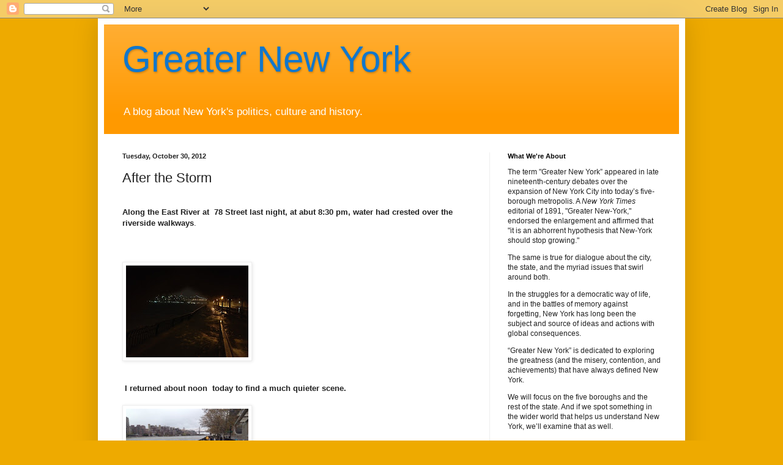

--- FILE ---
content_type: text/html; charset=UTF-8
request_url: https://greaterny.blogspot.com/2012/10/after-storm.html?showComment=1358810981100
body_size: 14800
content:
<!DOCTYPE html>
<html class='v2' dir='ltr' lang='en-US'>
<head>
<link href='https://www.blogger.com/static/v1/widgets/335934321-css_bundle_v2.css' rel='stylesheet' type='text/css'/>
<meta content='width=1100' name='viewport'/>
<meta content='text/html; charset=UTF-8' http-equiv='Content-Type'/>
<meta content='blogger' name='generator'/>
<link href='https://greaterny.blogspot.com/favicon.ico' rel='icon' type='image/x-icon'/>
<link href='http://greaterny.blogspot.com/2012/10/after-storm.html' rel='canonical'/>
<link rel="alternate" type="application/atom+xml" title="Greater New York - Atom" href="https://greaterny.blogspot.com/feeds/posts/default" />
<link rel="alternate" type="application/rss+xml" title="Greater New York - RSS" href="https://greaterny.blogspot.com/feeds/posts/default?alt=rss" />
<link rel="service.post" type="application/atom+xml" title="Greater New York - Atom" href="https://www.blogger.com/feeds/8709052517699784943/posts/default" />

<link rel="alternate" type="application/atom+xml" title="Greater New York - Atom" href="https://greaterny.blogspot.com/feeds/2284011203487858785/comments/default" />
<!--Can't find substitution for tag [blog.ieCssRetrofitLinks]-->
<link href='https://blogger.googleusercontent.com/img/b/R29vZ2xl/AVvXsEhxucYgYBcbZ64PdoqpqJQoQkotoTTWS78LXkwz0OOxTjW_H8gD7NCVnm5MEs5VEjR5YrfNXs32GnS6mpK-vw34G4yJ3cj6WStvAd1K6b_H52tvkSAjiFJ_5ACTgWbkdIf9-bx68EBSIhk/s200/East+River+during+Hurricane.jpg' rel='image_src'/>
<meta content='http://greaterny.blogspot.com/2012/10/after-storm.html' property='og:url'/>
<meta content='After the Storm' property='og:title'/>
<meta content='   Along the East River at  78 Street last night, at abut  8:30 pm, water had crested over the riverside walkways .                   I retu...' property='og:description'/>
<meta content='https://blogger.googleusercontent.com/img/b/R29vZ2xl/AVvXsEhxucYgYBcbZ64PdoqpqJQoQkotoTTWS78LXkwz0OOxTjW_H8gD7NCVnm5MEs5VEjR5YrfNXs32GnS6mpK-vw34G4yJ3cj6WStvAd1K6b_H52tvkSAjiFJ_5ACTgWbkdIf9-bx68EBSIhk/w1200-h630-p-k-no-nu/East+River+during+Hurricane.jpg' property='og:image'/>
<title>Greater New York: After the Storm</title>
<style id='page-skin-1' type='text/css'><!--
/*
-----------------------------------------------
Blogger Template Style
Name:     Simple
Designer: Blogger
URL:      www.blogger.com
----------------------------------------------- */
/* Content
----------------------------------------------- */
body {
font: normal normal 12px Arial, Tahoma, Helvetica, FreeSans, sans-serif;
color: #222222;
background: #eeaa00 none repeat scroll top left;
padding: 0 40px 40px 40px;
}
html body .region-inner {
min-width: 0;
max-width: 100%;
width: auto;
}
h2 {
font-size: 22px;
}
a:link {
text-decoration:none;
color: #cc6611;
}
a:visited {
text-decoration:none;
color: #888888;
}
a:hover {
text-decoration:underline;
color: #ff9900;
}
.body-fauxcolumn-outer .fauxcolumn-inner {
background: transparent none repeat scroll top left;
_background-image: none;
}
.body-fauxcolumn-outer .cap-top {
position: absolute;
z-index: 1;
height: 400px;
width: 100%;
}
.body-fauxcolumn-outer .cap-top .cap-left {
width: 100%;
background: transparent none repeat-x scroll top left;
_background-image: none;
}
.content-outer {
-moz-box-shadow: 0 0 40px rgba(0, 0, 0, .15);
-webkit-box-shadow: 0 0 5px rgba(0, 0, 0, .15);
-goog-ms-box-shadow: 0 0 10px #333333;
box-shadow: 0 0 40px rgba(0, 0, 0, .15);
margin-bottom: 1px;
}
.content-inner {
padding: 10px 10px;
}
.content-inner {
background-color: #ffffff;
}
/* Header
----------------------------------------------- */
.header-outer {
background: #ff9900 url(//www.blogblog.com/1kt/simple/gradients_light.png) repeat-x scroll 0 -400px;
_background-image: none;
}
.Header h1 {
font: normal normal 60px Arial, Tahoma, Helvetica, FreeSans, sans-serif;
color: #1177cc;
text-shadow: 1px 2px 3px rgba(0, 0, 0, .2);
}
.Header h1 a {
color: #1177cc;
}
.Header .description {
font-size: 140%;
color: #ffffff;
}
.header-inner .Header .titlewrapper {
padding: 22px 30px;
}
.header-inner .Header .descriptionwrapper {
padding: 0 30px;
}
/* Tabs
----------------------------------------------- */
.tabs-inner .section:first-child {
border-top: 0 solid #eeeeee;
}
.tabs-inner .section:first-child ul {
margin-top: -0;
border-top: 0 solid #eeeeee;
border-left: 0 solid #eeeeee;
border-right: 0 solid #eeeeee;
}
.tabs-inner .widget ul {
background: #f5f5f5 url(https://resources.blogblog.com/blogblog/data/1kt/simple/gradients_light.png) repeat-x scroll 0 -800px;
_background-image: none;
border-bottom: 1px solid #eeeeee;
margin-top: 0;
margin-left: -30px;
margin-right: -30px;
}
.tabs-inner .widget li a {
display: inline-block;
padding: .6em 1em;
font: normal normal 14px Arial, Tahoma, Helvetica, FreeSans, sans-serif;
color: #999999;
border-left: 1px solid #ffffff;
border-right: 1px solid #eeeeee;
}
.tabs-inner .widget li:first-child a {
border-left: none;
}
.tabs-inner .widget li.selected a, .tabs-inner .widget li a:hover {
color: #000000;
background-color: #eeeeee;
text-decoration: none;
}
/* Columns
----------------------------------------------- */
.main-outer {
border-top: 0 solid #eeeeee;
}
.fauxcolumn-left-outer .fauxcolumn-inner {
border-right: 1px solid #eeeeee;
}
.fauxcolumn-right-outer .fauxcolumn-inner {
border-left: 1px solid #eeeeee;
}
/* Headings
----------------------------------------------- */
div.widget > h2,
div.widget h2.title {
margin: 0 0 1em 0;
font: normal bold 11px Arial, Tahoma, Helvetica, FreeSans, sans-serif;
color: #000000;
}
/* Widgets
----------------------------------------------- */
.widget .zippy {
color: #999999;
text-shadow: 2px 2px 1px rgba(0, 0, 0, .1);
}
.widget .popular-posts ul {
list-style: none;
}
/* Posts
----------------------------------------------- */
h2.date-header {
font: normal bold 11px Arial, Tahoma, Helvetica, FreeSans, sans-serif;
}
.date-header span {
background-color: transparent;
color: #222222;
padding: inherit;
letter-spacing: inherit;
margin: inherit;
}
.main-inner {
padding-top: 30px;
padding-bottom: 30px;
}
.main-inner .column-center-inner {
padding: 0 15px;
}
.main-inner .column-center-inner .section {
margin: 0 15px;
}
.post {
margin: 0 0 25px 0;
}
h3.post-title, .comments h4 {
font: normal normal 22px Arial, Tahoma, Helvetica, FreeSans, sans-serif;
margin: .75em 0 0;
}
.post-body {
font-size: 110%;
line-height: 1.4;
position: relative;
}
.post-body img, .post-body .tr-caption-container, .Profile img, .Image img,
.BlogList .item-thumbnail img {
padding: 2px;
background: #ffffff;
border: 1px solid #eeeeee;
-moz-box-shadow: 1px 1px 5px rgba(0, 0, 0, .1);
-webkit-box-shadow: 1px 1px 5px rgba(0, 0, 0, .1);
box-shadow: 1px 1px 5px rgba(0, 0, 0, .1);
}
.post-body img, .post-body .tr-caption-container {
padding: 5px;
}
.post-body .tr-caption-container {
color: #222222;
}
.post-body .tr-caption-container img {
padding: 0;
background: transparent;
border: none;
-moz-box-shadow: 0 0 0 rgba(0, 0, 0, .1);
-webkit-box-shadow: 0 0 0 rgba(0, 0, 0, .1);
box-shadow: 0 0 0 rgba(0, 0, 0, .1);
}
.post-header {
margin: 0 0 1.5em;
line-height: 1.6;
font-size: 90%;
}
.post-footer {
margin: 20px -2px 0;
padding: 5px 10px;
color: #666666;
background-color: #f9f9f9;
border-bottom: 1px solid #eeeeee;
line-height: 1.6;
font-size: 90%;
}
#comments .comment-author {
padding-top: 1.5em;
border-top: 1px solid #eeeeee;
background-position: 0 1.5em;
}
#comments .comment-author:first-child {
padding-top: 0;
border-top: none;
}
.avatar-image-container {
margin: .2em 0 0;
}
#comments .avatar-image-container img {
border: 1px solid #eeeeee;
}
/* Comments
----------------------------------------------- */
.comments .comments-content .icon.blog-author {
background-repeat: no-repeat;
background-image: url([data-uri]);
}
.comments .comments-content .loadmore a {
border-top: 1px solid #999999;
border-bottom: 1px solid #999999;
}
.comments .comment-thread.inline-thread {
background-color: #f9f9f9;
}
.comments .continue {
border-top: 2px solid #999999;
}
/* Accents
---------------------------------------------- */
.section-columns td.columns-cell {
border-left: 1px solid #eeeeee;
}
.blog-pager {
background: transparent none no-repeat scroll top center;
}
.blog-pager-older-link, .home-link,
.blog-pager-newer-link {
background-color: #ffffff;
padding: 5px;
}
.footer-outer {
border-top: 0 dashed #bbbbbb;
}
/* Mobile
----------------------------------------------- */
body.mobile  {
background-size: auto;
}
.mobile .body-fauxcolumn-outer {
background: transparent none repeat scroll top left;
}
.mobile .body-fauxcolumn-outer .cap-top {
background-size: 100% auto;
}
.mobile .content-outer {
-webkit-box-shadow: 0 0 3px rgba(0, 0, 0, .15);
box-shadow: 0 0 3px rgba(0, 0, 0, .15);
}
.mobile .tabs-inner .widget ul {
margin-left: 0;
margin-right: 0;
}
.mobile .post {
margin: 0;
}
.mobile .main-inner .column-center-inner .section {
margin: 0;
}
.mobile .date-header span {
padding: 0.1em 10px;
margin: 0 -10px;
}
.mobile h3.post-title {
margin: 0;
}
.mobile .blog-pager {
background: transparent none no-repeat scroll top center;
}
.mobile .footer-outer {
border-top: none;
}
.mobile .main-inner, .mobile .footer-inner {
background-color: #ffffff;
}
.mobile-index-contents {
color: #222222;
}
.mobile-link-button {
background-color: #cc6611;
}
.mobile-link-button a:link, .mobile-link-button a:visited {
color: #ffffff;
}
.mobile .tabs-inner .section:first-child {
border-top: none;
}
.mobile .tabs-inner .PageList .widget-content {
background-color: #eeeeee;
color: #000000;
border-top: 1px solid #eeeeee;
border-bottom: 1px solid #eeeeee;
}
.mobile .tabs-inner .PageList .widget-content .pagelist-arrow {
border-left: 1px solid #eeeeee;
}

--></style>
<style id='template-skin-1' type='text/css'><!--
body {
min-width: 960px;
}
.content-outer, .content-fauxcolumn-outer, .region-inner {
min-width: 960px;
max-width: 960px;
_width: 960px;
}
.main-inner .columns {
padding-left: 0;
padding-right: 310px;
}
.main-inner .fauxcolumn-center-outer {
left: 0;
right: 310px;
/* IE6 does not respect left and right together */
_width: expression(this.parentNode.offsetWidth -
parseInt("0") -
parseInt("310px") + 'px');
}
.main-inner .fauxcolumn-left-outer {
width: 0;
}
.main-inner .fauxcolumn-right-outer {
width: 310px;
}
.main-inner .column-left-outer {
width: 0;
right: 100%;
margin-left: -0;
}
.main-inner .column-right-outer {
width: 310px;
margin-right: -310px;
}
#layout {
min-width: 0;
}
#layout .content-outer {
min-width: 0;
width: 800px;
}
#layout .region-inner {
min-width: 0;
width: auto;
}
body#layout div.add_widget {
padding: 8px;
}
body#layout div.add_widget a {
margin-left: 32px;
}
--></style>
<link href='https://www.blogger.com/dyn-css/authorization.css?targetBlogID=8709052517699784943&amp;zx=4b0dc959-c461-4c4f-a024-2dd772bc64e4' media='none' onload='if(media!=&#39;all&#39;)media=&#39;all&#39;' rel='stylesheet'/><noscript><link href='https://www.blogger.com/dyn-css/authorization.css?targetBlogID=8709052517699784943&amp;zx=4b0dc959-c461-4c4f-a024-2dd772bc64e4' rel='stylesheet'/></noscript>
<meta name='google-adsense-platform-account' content='ca-host-pub-1556223355139109'/>
<meta name='google-adsense-platform-domain' content='blogspot.com'/>

</head>
<body class='loading variant-bold'>
<div class='navbar section' id='navbar' name='Navbar'><div class='widget Navbar' data-version='1' id='Navbar1'><script type="text/javascript">
    function setAttributeOnload(object, attribute, val) {
      if(window.addEventListener) {
        window.addEventListener('load',
          function(){ object[attribute] = val; }, false);
      } else {
        window.attachEvent('onload', function(){ object[attribute] = val; });
      }
    }
  </script>
<div id="navbar-iframe-container"></div>
<script type="text/javascript" src="https://apis.google.com/js/platform.js"></script>
<script type="text/javascript">
      gapi.load("gapi.iframes:gapi.iframes.style.bubble", function() {
        if (gapi.iframes && gapi.iframes.getContext) {
          gapi.iframes.getContext().openChild({
              url: 'https://www.blogger.com/navbar/8709052517699784943?po\x3d2284011203487858785\x26origin\x3dhttps://greaterny.blogspot.com',
              where: document.getElementById("navbar-iframe-container"),
              id: "navbar-iframe"
          });
        }
      });
    </script><script type="text/javascript">
(function() {
var script = document.createElement('script');
script.type = 'text/javascript';
script.src = '//pagead2.googlesyndication.com/pagead/js/google_top_exp.js';
var head = document.getElementsByTagName('head')[0];
if (head) {
head.appendChild(script);
}})();
</script>
</div></div>
<div class='body-fauxcolumns'>
<div class='fauxcolumn-outer body-fauxcolumn-outer'>
<div class='cap-top'>
<div class='cap-left'></div>
<div class='cap-right'></div>
</div>
<div class='fauxborder-left'>
<div class='fauxborder-right'></div>
<div class='fauxcolumn-inner'>
</div>
</div>
<div class='cap-bottom'>
<div class='cap-left'></div>
<div class='cap-right'></div>
</div>
</div>
</div>
<div class='content'>
<div class='content-fauxcolumns'>
<div class='fauxcolumn-outer content-fauxcolumn-outer'>
<div class='cap-top'>
<div class='cap-left'></div>
<div class='cap-right'></div>
</div>
<div class='fauxborder-left'>
<div class='fauxborder-right'></div>
<div class='fauxcolumn-inner'>
</div>
</div>
<div class='cap-bottom'>
<div class='cap-left'></div>
<div class='cap-right'></div>
</div>
</div>
</div>
<div class='content-outer'>
<div class='content-cap-top cap-top'>
<div class='cap-left'></div>
<div class='cap-right'></div>
</div>
<div class='fauxborder-left content-fauxborder-left'>
<div class='fauxborder-right content-fauxborder-right'></div>
<div class='content-inner'>
<header>
<div class='header-outer'>
<div class='header-cap-top cap-top'>
<div class='cap-left'></div>
<div class='cap-right'></div>
</div>
<div class='fauxborder-left header-fauxborder-left'>
<div class='fauxborder-right header-fauxborder-right'></div>
<div class='region-inner header-inner'>
<div class='header section' id='header' name='Header'><div class='widget Header' data-version='1' id='Header1'>
<div id='header-inner'>
<div class='titlewrapper'>
<h1 class='title'>
<a href='https://greaterny.blogspot.com/'>
Greater New York
</a>
</h1>
</div>
<div class='descriptionwrapper'>
<p class='description'><span>A blog about New York's politics, culture and history.</span></p>
</div>
</div>
</div></div>
</div>
</div>
<div class='header-cap-bottom cap-bottom'>
<div class='cap-left'></div>
<div class='cap-right'></div>
</div>
</div>
</header>
<div class='tabs-outer'>
<div class='tabs-cap-top cap-top'>
<div class='cap-left'></div>
<div class='cap-right'></div>
</div>
<div class='fauxborder-left tabs-fauxborder-left'>
<div class='fauxborder-right tabs-fauxborder-right'></div>
<div class='region-inner tabs-inner'>
<div class='tabs no-items section' id='crosscol' name='Cross-Column'></div>
<div class='tabs no-items section' id='crosscol-overflow' name='Cross-Column 2'></div>
</div>
</div>
<div class='tabs-cap-bottom cap-bottom'>
<div class='cap-left'></div>
<div class='cap-right'></div>
</div>
</div>
<div class='main-outer'>
<div class='main-cap-top cap-top'>
<div class='cap-left'></div>
<div class='cap-right'></div>
</div>
<div class='fauxborder-left main-fauxborder-left'>
<div class='fauxborder-right main-fauxborder-right'></div>
<div class='region-inner main-inner'>
<div class='columns fauxcolumns'>
<div class='fauxcolumn-outer fauxcolumn-center-outer'>
<div class='cap-top'>
<div class='cap-left'></div>
<div class='cap-right'></div>
</div>
<div class='fauxborder-left'>
<div class='fauxborder-right'></div>
<div class='fauxcolumn-inner'>
</div>
</div>
<div class='cap-bottom'>
<div class='cap-left'></div>
<div class='cap-right'></div>
</div>
</div>
<div class='fauxcolumn-outer fauxcolumn-left-outer'>
<div class='cap-top'>
<div class='cap-left'></div>
<div class='cap-right'></div>
</div>
<div class='fauxborder-left'>
<div class='fauxborder-right'></div>
<div class='fauxcolumn-inner'>
</div>
</div>
<div class='cap-bottom'>
<div class='cap-left'></div>
<div class='cap-right'></div>
</div>
</div>
<div class='fauxcolumn-outer fauxcolumn-right-outer'>
<div class='cap-top'>
<div class='cap-left'></div>
<div class='cap-right'></div>
</div>
<div class='fauxborder-left'>
<div class='fauxborder-right'></div>
<div class='fauxcolumn-inner'>
</div>
</div>
<div class='cap-bottom'>
<div class='cap-left'></div>
<div class='cap-right'></div>
</div>
</div>
<!-- corrects IE6 width calculation -->
<div class='columns-inner'>
<div class='column-center-outer'>
<div class='column-center-inner'>
<div class='main section' id='main' name='Main'><div class='widget Blog' data-version='1' id='Blog1'>
<div class='blog-posts hfeed'>

          <div class="date-outer">
        
<h2 class='date-header'><span>Tuesday, October 30, 2012</span></h2>

          <div class="date-posts">
        
<div class='post-outer'>
<div class='post hentry uncustomized-post-template' itemprop='blogPost' itemscope='itemscope' itemtype='http://schema.org/BlogPosting'>
<meta content='https://blogger.googleusercontent.com/img/b/R29vZ2xl/AVvXsEhxucYgYBcbZ64PdoqpqJQoQkotoTTWS78LXkwz0OOxTjW_H8gD7NCVnm5MEs5VEjR5YrfNXs32GnS6mpK-vw34G4yJ3cj6WStvAd1K6b_H52tvkSAjiFJ_5ACTgWbkdIf9-bx68EBSIhk/s200/East+River+during+Hurricane.jpg' itemprop='image_url'/>
<meta content='8709052517699784943' itemprop='blogId'/>
<meta content='2284011203487858785' itemprop='postId'/>
<a name='2284011203487858785'></a>
<h3 class='post-title entry-title' itemprop='name'>
After the Storm
</h3>
<div class='post-header'>
<div class='post-header-line-1'></div>
</div>
<div class='post-body entry-content' id='post-body-2284011203487858785' itemprop='description articleBody'>
<div class="separator" style="clear: both; text-align: center;">
</div>
<br />
<b>Along the East River at&nbsp; 78 Street last night, at abut 
8:30 pm, water had crested over the riverside walkways</b>. <br />
<br />
<br />
<span id="fullpost"></span>

<br />
<div class="separator" style="clear: both; text-align: center;">
</div>
<div class="separator" style="clear: both; text-align: center;">
</div>
<div class="separator" style="clear: both; text-align: center;">
</div>
<div class="separator" style="clear: both; text-align: center;">
<a href="https://blogger.googleusercontent.com/img/b/R29vZ2xl/AVvXsEhxucYgYBcbZ64PdoqpqJQoQkotoTTWS78LXkwz0OOxTjW_H8gD7NCVnm5MEs5VEjR5YrfNXs32GnS6mpK-vw34G4yJ3cj6WStvAd1K6b_H52tvkSAjiFJ_5ACTgWbkdIf9-bx68EBSIhk/s1600/East+River+during+Hurricane.jpg" imageanchor="1" style="clear: left; float: left; margin-bottom: 1em; margin-right: 1em;"><img border="0" height="150" src="https://blogger.googleusercontent.com/img/b/R29vZ2xl/AVvXsEhxucYgYBcbZ64PdoqpqJQoQkotoTTWS78LXkwz0OOxTjW_H8gD7NCVnm5MEs5VEjR5YrfNXs32GnS6mpK-vw34G4yJ3cj6WStvAd1K6b_H52tvkSAjiFJ_5ACTgWbkdIf9-bx68EBSIhk/s200/East+River+during+Hurricane.jpg" width="200" /></a></div>
<div class="separator" style="clear: both; text-align: center;">
</div>
<br />
<b>&nbsp;I returned about noon&nbsp; today to find a much quieter scene.&nbsp;</b><br />
<br />
<div class="separator" style="clear: both; text-align: center;">
<a href="https://blogger.googleusercontent.com/img/b/R29vZ2xl/AVvXsEhc1pyP1gxZwzn0MN7em1D-WIv1K8llv9GCI52chhzP_61GNNmamj51cvUr6KL_3UZp9uWP_IJ-w0WqordfjexqKPyJI8CFFvFHzmrhzLw3gra06kCTcJubT5im1kOwAXtNM7xeRgecq6Q/s1600/East+River+After+Hurricane.jpg" imageanchor="1" style="clear: left; float: left; margin-bottom: 1em; margin-right: 1em;"><img border="0" height="150" src="https://blogger.googleusercontent.com/img/b/R29vZ2xl/AVvXsEhc1pyP1gxZwzn0MN7em1D-WIv1K8llv9GCI52chhzP_61GNNmamj51cvUr6KL_3UZp9uWP_IJ-w0WqordfjexqKPyJI8CFFvFHzmrhzLw3gra06kCTcJubT5im1kOwAXtNM7xeRgecq6Q/s200/East+River+After+Hurricane.jpg" width="200" /></a></div>
<br />
<br />
<br />
<br />
<br />
<br />
<br />
<br />
<br />
<br />
On the upper east&nbsp; and west sides of Manhattan today, there was the 
amiable, outgoing atmosphere that I associate with a day after a snowstorm
 in New York City. People step out of their apartments, put on their 
friendliest faces, and enthusiastically become part of a scene that is 
much larger then themselves. Downtown and in New Jersey, things are much
 worse. <br />
<br />
Fifty blocks south of me, my friend has no power. Classes at Rutgers-Newark, where I teach, have been cancelled through Friday. Power is out in Newark; one of my students there cut short an e-mail because she wanted to preserve the juice that remained on her computer. <br />
<br />
It will be days sorting out this disaster and much longer learning its lessons. But here are two of then.<br />
<br />
One, government makes a difference. Comparisons between hurricanes Sandy and Katrina are bound to be inexact, but here in New York we were blessed with effective municipal and state government and a more than competent president. The same cannot be said for the poor people of New Orleans. This is one more proof,&nbsp; if any was needed, that we cannot leave health, safety and our collective welfare to the free market. Just and effective government is a necessity.<br />
<br />
Two, we are in an era when global warming causes violent weather patterns that put us all at risk. In the recent past, natural disasters, activism and independent journalism pushed this issue to the top of the political agenda. Since then, it has all but vanished. Neither the Obama nor the Romney campaigns has had much to say about it. We need to get back to it.<br />
<br />
Global warming is not something to be ignored because it is politically inconvenient. Look no further than downtown Manhattan if you want to see its consequences. <br />
<br />
<br />
<br />
<br />
<br />
<span id="fullpost"></span>
<div style='clear: both;'></div>
</div>
<div class='post-footer'>
<div class='post-footer-line post-footer-line-1'>
<span class='post-author vcard'>
Posted by
<span class='fn' itemprop='author' itemscope='itemscope' itemtype='http://schema.org/Person'>
<meta content='https://www.blogger.com/profile/14297706005998824168' itemprop='url'/>
<a class='g-profile' href='https://www.blogger.com/profile/14297706005998824168' rel='author' title='author profile'>
<span itemprop='name'>Rob Snyder</span>
</a>
</span>
</span>
<span class='post-timestamp'>
at
<meta content='http://greaterny.blogspot.com/2012/10/after-storm.html' itemprop='url'/>
<a class='timestamp-link' href='https://greaterny.blogspot.com/2012/10/after-storm.html' rel='bookmark' title='permanent link'><abbr class='published' itemprop='datePublished' title='2012-10-30T19:53:00-04:00'>7:53&#8239;PM</abbr></a>
</span>
<span class='post-comment-link'>
</span>
<span class='post-icons'>
<span class='item-control blog-admin pid-634809023'>
<a href='https://www.blogger.com/post-edit.g?blogID=8709052517699784943&postID=2284011203487858785&from=pencil' title='Edit Post'>
<img alt='' class='icon-action' height='18' src='https://resources.blogblog.com/img/icon18_edit_allbkg.gif' width='18'/>
</a>
</span>
</span>
<div class='post-share-buttons goog-inline-block'>
</div>
</div>
<div class='post-footer-line post-footer-line-2'>
<span class='post-labels'>
</span>
</div>
<div class='post-footer-line post-footer-line-3'>
<span class='post-location'>
</span>
</div>
</div>
</div>
<div class='comments' id='comments'>
<a name='comments'></a>
<h4>9 comments:</h4>
<div id='Blog1_comments-block-wrapper'>
<dl class='avatar-comment-indent' id='comments-block'>
<dt class='comment-author ' id='c3691871619395361519'>
<a name='c3691871619395361519'></a>
<div class="avatar-image-container avatar-stock"><span dir="ltr"><img src="//resources.blogblog.com/img/blank.gif" width="35" height="35" alt="" title="Anonymous">

</span></div>
Anonymous
said...
</dt>
<dd class='comment-body' id='Blog1_cmt-3691871619395361519'>
<p>
When you are inside the need for some sort of cash loan you&#39;ll find poor credit records through the country  [url=http://www.janespaydayloans.co.uk/]payday loan[/url] Those who&#39;re considered to be a danger are those that suggestions as well as sometimes support which is there available to one and all 
</p>
</dd>
<dd class='comment-footer'>
<span class='comment-timestamp'>
<a href='https://greaterny.blogspot.com/2012/10/after-storm.html?showComment=1352835849339#c3691871619395361519' title='comment permalink'>
November 13, 2012 at 2:44&#8239;PM
</a>
<span class='item-control blog-admin pid-706715653'>
<a class='comment-delete' href='https://www.blogger.com/comment/delete/8709052517699784943/3691871619395361519' title='Delete Comment'>
<img src='https://resources.blogblog.com/img/icon_delete13.gif'/>
</a>
</span>
</span>
</dd>
<dt class='comment-author ' id='c4823541672114611764'>
<a name='c4823541672114611764'></a>
<div class="avatar-image-container avatar-stock"><span dir="ltr"><img src="//resources.blogblog.com/img/blank.gif" width="35" height="35" alt="" title="Anonymous">

</span></div>
Anonymous
said...
</dt>
<dd class='comment-body' id='Blog1_cmt-4823541672114611764'>
<p>
If some one desires expert view regarding blogging and site-building then i suggest him/her to pay a quick visit this website, Keep up the <br />nice job.<br /><i>Here is my homepage</i> ... <b><a href="http://orange8957.tumblr.com/post/25494260842" rel="nofollow">chase your dreams</a></b>
</p>
</dd>
<dd class='comment-footer'>
<span class='comment-timestamp'>
<a href='https://greaterny.blogspot.com/2012/10/after-storm.html?showComment=1353015883337#c4823541672114611764' title='comment permalink'>
November 15, 2012 at 4:44&#8239;PM
</a>
<span class='item-control blog-admin pid-706715653'>
<a class='comment-delete' href='https://www.blogger.com/comment/delete/8709052517699784943/4823541672114611764' title='Delete Comment'>
<img src='https://resources.blogblog.com/img/icon_delete13.gif'/>
</a>
</span>
</span>
</dd>
<dt class='comment-author ' id='c6472002428623359488'>
<a name='c6472002428623359488'></a>
<div class="avatar-image-container avatar-stock"><span dir="ltr"><img src="//resources.blogblog.com/img/blank.gif" width="35" height="35" alt="" title="Anonymous">

</span></div>
Anonymous
said...
</dt>
<dd class='comment-body' id='Blog1_cmt-6472002428623359488'>
<p>
I think that what you said made a ton of sense.<br />However, what about this? what if you added a little information?<br />I ain&#39;t saying your information isn&#39;t good, but suppose you added a headline that <br />makes people want more? I mean &quot;After the Storm&quot; is kinda vanilla.<br />You ought to look at Yahoo&#39;s front page and watch how they create post titles to grab viewers to open the links. You might add a related video or a related pic or two to grab readers excited about what you&#39;ve got to say.<br />In my opinion, it could make your posts a little bit more <br />interesting.<br /><i>Feel free to visit my site</i> - <b><a href="http://www.partygalleries.com" rel="nofollow">pic of black nude porn star</a></b>
</p>
</dd>
<dd class='comment-footer'>
<span class='comment-timestamp'>
<a href='https://greaterny.blogspot.com/2012/10/after-storm.html?showComment=1355179482030#c6472002428623359488' title='comment permalink'>
December 10, 2012 at 5:44&#8239;PM
</a>
<span class='item-control blog-admin pid-706715653'>
<a class='comment-delete' href='https://www.blogger.com/comment/delete/8709052517699784943/6472002428623359488' title='Delete Comment'>
<img src='https://resources.blogblog.com/img/icon_delete13.gif'/>
</a>
</span>
</span>
</dd>
<dt class='comment-author ' id='c8563652135894271568'>
<a name='c8563652135894271568'></a>
<div class="avatar-image-container avatar-stock"><span dir="ltr"><img src="//resources.blogblog.com/img/blank.gif" width="35" height="35" alt="" title="Anonymous">

</span></div>
Anonymous
said...
</dt>
<dd class='comment-body' id='Blog1_cmt-8563652135894271568'>
<p>
Hmm it appears like your website ate my first comment (it was super long) so I guess I&#39;ll just sum it up what I submitted and say, I&#39;m thoroughly enjoying your blog.<br />I too am an aspiring blog blogger but I&#39;m still new to everything. Do you have any suggestions for beginner blog writers? I&#39;d definitely <br />appreciate it.<br /><i>Have a look at my webpage</i>  <b><a href="http://www.daily-wet-tshirt.com" rel="nofollow">rated xxx free porn</a></b>
</p>
</dd>
<dd class='comment-footer'>
<span class='comment-timestamp'>
<a href='https://greaterny.blogspot.com/2012/10/after-storm.html?showComment=1355344548548#c8563652135894271568' title='comment permalink'>
December 12, 2012 at 3:35&#8239;PM
</a>
<span class='item-control blog-admin pid-706715653'>
<a class='comment-delete' href='https://www.blogger.com/comment/delete/8709052517699784943/8563652135894271568' title='Delete Comment'>
<img src='https://resources.blogblog.com/img/icon_delete13.gif'/>
</a>
</span>
</span>
</dd>
<dt class='comment-author ' id='c7196135400771347120'>
<a name='c7196135400771347120'></a>
<div class="avatar-image-container avatar-stock"><span dir="ltr"><img src="//resources.blogblog.com/img/blank.gif" width="35" height="35" alt="" title="Anonymous">

</span></div>
Anonymous
said...
</dt>
<dd class='comment-body' id='Blog1_cmt-7196135400771347120'>
<p>
[url=http://www.onlinecasinos.gd]Online casinos[/url], also known as agreed casinos or Internet casinos, are online versions of significant (&quot;buddy and mortar&quot;) casinos. Online casinos approve gamblers to disport oneself and wager on casino games with the deliver the Internet. <br />Online casinos typically call for on odds and payback percentages that are comparable to land-based casinos. Some online casinos holler the be blind to higher payback percentages in the servicing of prime trouble gismo games, and some crowd eminent payout bit audits on their websites. Assuming that the online casino is using an meetly programmed indefinitely summarize a enumerate up generator, catalogue games like blackjack obscene an established forebears edge. The payout patch up voyage of uncovering of these games are established lifestyle the rules of the game. <br />Diverse online casinos include not at home effectively or obtaining their software from companies like Microgaming, Realtime Gaming, Playtech, Worldwide Underhandedness Technology and CryptoLogic Inc.
</p>
</dd>
<dd class='comment-footer'>
<span class='comment-timestamp'>
<a href='https://greaterny.blogspot.com/2012/10/after-storm.html?showComment=1358035472025#c7196135400771347120' title='comment permalink'>
January 12, 2013 at 7:04&#8239;PM
</a>
<span class='item-control blog-admin pid-706715653'>
<a class='comment-delete' href='https://www.blogger.com/comment/delete/8709052517699784943/7196135400771347120' title='Delete Comment'>
<img src='https://resources.blogblog.com/img/icon_delete13.gif'/>
</a>
</span>
</span>
</dd>
<dt class='comment-author ' id='c1761018915974082745'>
<a name='c1761018915974082745'></a>
<div class="avatar-image-container avatar-stock"><span dir="ltr"><img src="//resources.blogblog.com/img/blank.gif" width="35" height="35" alt="" title="Anonymous">

</span></div>
Anonymous
said...
</dt>
<dd class='comment-body' id='Blog1_cmt-1761018915974082745'>
<p>
 <br />Great article! We are linking to this particularly great content on our site. Keep up the great writing.
</p>
</dd>
<dd class='comment-footer'>
<span class='comment-timestamp'>
<a href='https://greaterny.blogspot.com/2012/10/after-storm.html?showComment=1358810981100#c1761018915974082745' title='comment permalink'>
January 21, 2013 at 6:29&#8239;PM
</a>
<span class='item-control blog-admin pid-706715653'>
<a class='comment-delete' href='https://www.blogger.com/comment/delete/8709052517699784943/1761018915974082745' title='Delete Comment'>
<img src='https://resources.blogblog.com/img/icon_delete13.gif'/>
</a>
</span>
</span>
</dd>
<dt class='comment-author ' id='c2454387010822861385'>
<a name='c2454387010822861385'></a>
<div class="avatar-image-container avatar-stock"><span dir="ltr"><a href="http://www.trekshimalaya.com" target="" rel="nofollow" onclick=""><img src="//resources.blogblog.com/img/blank.gif" width="35" height="35" alt="" title="Trekking in Nepal">

</a></span></div>
<a href='http://www.trekshimalaya.com' rel='nofollow'>Trekking in Nepal</a>
said...
</dt>
<dd class='comment-body' id='Blog1_cmt-2454387010822861385'>
<p>
<b><a href="http://www.trekshimalaya.com" rel="nofollow">Trekking in Nepal</a></b> is part of world excellent journey. Natures to renew one&#8217;s own self regard, to relive oneself, to realize Nepal beauty of <b>TreksHimalaya</b>, to interact with its generous, friendly peoples are highlights of Nepal. Trekking is one long term activity that draws repeat visitors. Nepal is final purpose for trekking offers numerous options walking excursion to meet snowy peaks, their foot hills, valleys but however there is amazing for each who hope trek in Nepal hill, mountain area. Typical trekking and hiking in Nepal as unique combination of natural glory, spectacular trekking is most rewarding way to skill Nepal natural beautification and cultural array is to walking, trekking, width and the height of country. Trekking is important of Nepal on description <b>Nepal tours</b> of large range of ecological features. The country nurtures a variety of flora and scenery. Addition to natural atmosphere is rich Himalayan culture. Many of visitor trek to different part of Nepal every year to experience its rustic charm, nature and culture. Most treks through areas between 1000 to 5185m, though some popular parts reach over 5648m. Trekking is not climbing, while the climb of Himalayan peaks, enjoy walking in Nepal might be an attraction for travelers. Every travelers knows for the trek in Nepal from all over the words an inspiring knowledge of <b><a href="http://www.tourstrekkinginnepal.com" rel="nofollow">Tours Trekking in Nepal</a></b>.
</p>
</dd>
<dd class='comment-footer'>
<span class='comment-timestamp'>
<a href='https://greaterny.blogspot.com/2012/10/after-storm.html?showComment=1454748980793#c2454387010822861385' title='comment permalink'>
February 6, 2016 at 3:56&#8239;AM
</a>
<span class='item-control blog-admin pid-706715653'>
<a class='comment-delete' href='https://www.blogger.com/comment/delete/8709052517699784943/2454387010822861385' title='Delete Comment'>
<img src='https://resources.blogblog.com/img/icon_delete13.gif'/>
</a>
</span>
</span>
</dd>
<dt class='comment-author ' id='c1482166427144974035'>
<a name='c1482166427144974035'></a>
<div class="avatar-image-container avatar-stock"><span dir="ltr"><img src="//resources.blogblog.com/img/blank.gif" width="35" height="35" alt="" title="Anonymous">

</span></div>
Anonymous
said...
</dt>
<dd class='comment-body' id='Blog1_cmt-1482166427144974035'>
<p>
<a href="https://www.dolabuy.ru/fr/nouveaux-sacs-c-157_158_167/louis-vuitton-haute-qualit%C3%A9-designer-r%C3%A9plique-cannes-h27-m20487-en-gros-p-4783.html%22" rel="nofollow">Check This Out</a>Learn More   <a href="https://www.dolabuy.ru/fr/sac-cosm%C3%A9tique-c-157_190_237/meilleur-ap3222-faux-maquillage-cadeaux-sacs-de-maquillage-et-%C3%A9tuis-%C3%A0-vendre-p-4970.html%22" rel="nofollow">navigate here</a>More hints   <a href="https://www.dolabuy.ru/messenger-c-157_168_223/the-highest-quality-fake-gucci-671620-shoulder-bag-with-interlocking-g-p-4648.html%22" rel="nofollow">Check This Out</a>read here 
</p>
</dd>
<dd class='comment-footer'>
<span class='comment-timestamp'>
<a href='https://greaterny.blogspot.com/2012/10/after-storm.html?showComment=1651643628781#c1482166427144974035' title='comment permalink'>
May 4, 2022 at 1:53&#8239;AM
</a>
<span class='item-control blog-admin pid-706715653'>
<a class='comment-delete' href='https://www.blogger.com/comment/delete/8709052517699784943/1482166427144974035' title='Delete Comment'>
<img src='https://resources.blogblog.com/img/icon_delete13.gif'/>
</a>
</span>
</span>
</dd>
<dt class='comment-author ' id='c7224670140787751533'>
<a name='c7224670140787751533'></a>
<div class="avatar-image-container avatar-stock"><span dir="ltr"><img src="//resources.blogblog.com/img/blank.gif" width="35" height="35" alt="" title="Anonymous">

</span></div>
Anonymous
said...
</dt>
<dd class='comment-body' id='Blog1_cmt-7224670140787751533'>
<p>
 <a href="https://techeyez73002.blogspot.com/" rel="nofollow"><strong>r0f00c5i13</strong></a> r2w87o7c95   <a href="https://shosa32591.blogspot.com/" rel="nofollow"><strong>i8y60y8l97</strong></a> v4i65m6s76   <a href="https://sete22060.blogspot.com/" rel="nofollow"><strong>n9p57l1x45</strong></a> s6p31n7e69
</p>
</dd>
<dd class='comment-footer'>
<span class='comment-timestamp'>
<a href='https://greaterny.blogspot.com/2012/10/after-storm.html?showComment=1661824976274#c7224670140787751533' title='comment permalink'>
August 29, 2022 at 10:02&#8239;PM
</a>
<span class='item-control blog-admin pid-706715653'>
<a class='comment-delete' href='https://www.blogger.com/comment/delete/8709052517699784943/7224670140787751533' title='Delete Comment'>
<img src='https://resources.blogblog.com/img/icon_delete13.gif'/>
</a>
</span>
</span>
</dd>
</dl>
</div>
<p class='comment-footer'>
<a href='https://www.blogger.com/comment/fullpage/post/8709052517699784943/2284011203487858785' onclick=''>Post a Comment</a>
</p>
</div>
</div>

        </div></div>
      
</div>
<div class='blog-pager' id='blog-pager'>
<span id='blog-pager-newer-link'>
<a class='blog-pager-newer-link' href='https://greaterny.blogspot.com/2013/01/slide-mountain-in-winter.html' id='Blog1_blog-pager-newer-link' title='Newer Post'>Newer Post</a>
</span>
<span id='blog-pager-older-link'>
<a class='blog-pager-older-link' href='https://greaterny.blogspot.com/2012/10/hard-times.html' id='Blog1_blog-pager-older-link' title='Older Post'>Older Post</a>
</span>
<a class='home-link' href='https://greaterny.blogspot.com/'>Home</a>
</div>
<div class='clear'></div>
<div class='post-feeds'>
<div class='feed-links'>
Subscribe to:
<a class='feed-link' href='https://greaterny.blogspot.com/feeds/2284011203487858785/comments/default' target='_blank' type='application/atom+xml'>Post Comments (Atom)</a>
</div>
</div>
</div></div>
</div>
</div>
<div class='column-left-outer'>
<div class='column-left-inner'>
<aside>
</aside>
</div>
</div>
<div class='column-right-outer'>
<div class='column-right-inner'>
<aside>
<div class='sidebar section' id='sidebar-right-1'><div class='widget Text' data-version='1' id='Text1'>
<h2 class='title'>What We're About</h2>
<div class='widget-content'>
<p class="MsoNormal">The term "Greater New York&#8221; appeared in late nineteenth-century debates over the expansion of <?xml:namespace prefix = st1 /><st1:city st="on"><st1:place st="on">New York City</st1:place></st1:city> into today&#8217;s five-borough metropolis. A <span style="font-size:0;"></span><span style="FONT-STYLE: italic">New York Times</span> editorial of 1891, "Greater New-York," endorsed the enlargement and affirmed that "it is an abhorrent hypothesis that New-York should stop growing." </p><p class="MsoNormal">The same is true for dialogue about the city, the state, and the myriad issues that swirl around both. </p><p class="MsoNormal"><?xml:namespace prefix = o /><o:p></o:p>In the struggles for a democratic way of life, and in the battles of memory against forgetting, <st1:state st="on"><st1:place st="on">New York</st1:place></st1:state> has long been the subject and source of ideas and actions with global consequences. </p><p class="MsoNormal"><o:p></o:p>&#8220;Greater <st1:state st="on">New York</st1:state>&#8221; is dedicated to exploring the greatness (and the misery, contention, and achievements) that have always defined <st1:state st="on"><st1:place st="on">New York</st1:place></st1:state>. </p><p class="MsoNormal"><o:p></o:p>We will focus on the five boroughs and the rest of the state. And if we spot something in the wider world that helps us understand <st1:state st="on"><st1:place st="on">New York</st1:place></st1:state>, we&#8217;ll examine that as well.</p><p class="MsoNormal"><o:p></o:p>We are deeply interested in <st1:state st="on"><st1:place st="on">New York</st1:place></st1:state>&#8217;s history, but we will also embrace the issues of the present. </p><p class="MsoNormal"><o:p></o:p>Greater <st1:state st="on"><st1:place st="on">New York</st1:place></st1:state> is not so much a place on the map as a shared destiny and a common goal that we all hope to reach. </p><p class="MsoNormal"><o:p></o:p>We invite you to join us in a dialogue on our city, our state, and their significance.</p><p class="MsoNormal"><br/></p><p class="MsoNormal"><o:p></o:p></p><p class="MsoNormal">Peter Eisentadt and Rob Snyder<br/>Founding Editors</p>
</div>
<div class='clear'></div>
</div></div>
<table border='0' cellpadding='0' cellspacing='0' class='section-columns columns-2'>
<tbody>
<tr>
<td class='first columns-cell'>
<div class='sidebar section' id='sidebar-right-2-1'><div class='widget Profile' data-version='1' id='Profile1'>
<h2>Contributors</h2>
<div class='widget-content'>
<ul>
<li><a class='profile-name-link g-profile' href='https://www.blogger.com/profile/07239409119938940011' style='background-image: url(//www.blogger.com/img/logo-16.png);'>Boris2.0</a></li>
<li><a class='profile-name-link g-profile' href='https://www.blogger.com/profile/16267135072555177441' style='background-image: url(//www.blogger.com/img/logo-16.png);'>Peter Eisenstadt</a></li>
<li><a class='profile-name-link g-profile' href='https://www.blogger.com/profile/14297706005998824168' style='background-image: url(//www.blogger.com/img/logo-16.png);'>Rob Snyder</a></li>
</ul>
<div class='clear'></div>
</div>
</div></div>
</td>
<td class='columns-cell'>
<div class='sidebar section' id='sidebar-right-2-2'><div class='widget BlogArchive' data-version='1' id='BlogArchive1'>
<h2>Blog Archive</h2>
<div class='widget-content'>
<div id='ArchiveList'>
<div id='BlogArchive1_ArchiveList'>
<ul class='hierarchy'>
<li class='archivedate collapsed'>
<a class='toggle' href='javascript:void(0)'>
<span class='zippy'>

        &#9658;&#160;
      
</span>
</a>
<a class='post-count-link' href='https://greaterny.blogspot.com/2013/'>
2013
</a>
<span class='post-count' dir='ltr'>(1)</span>
<ul class='hierarchy'>
<li class='archivedate collapsed'>
<a class='toggle' href='javascript:void(0)'>
<span class='zippy'>

        &#9658;&#160;
      
</span>
</a>
<a class='post-count-link' href='https://greaterny.blogspot.com/2013/01/'>
January
</a>
<span class='post-count' dir='ltr'>(1)</span>
</li>
</ul>
</li>
</ul>
<ul class='hierarchy'>
<li class='archivedate expanded'>
<a class='toggle' href='javascript:void(0)'>
<span class='zippy toggle-open'>

        &#9660;&#160;
      
</span>
</a>
<a class='post-count-link' href='https://greaterny.blogspot.com/2012/'>
2012
</a>
<span class='post-count' dir='ltr'>(8)</span>
<ul class='hierarchy'>
<li class='archivedate expanded'>
<a class='toggle' href='javascript:void(0)'>
<span class='zippy toggle-open'>

        &#9660;&#160;
      
</span>
</a>
<a class='post-count-link' href='https://greaterny.blogspot.com/2012/10/'>
October
</a>
<span class='post-count' dir='ltr'>(2)</span>
<ul class='posts'>
<li><a href='https://greaterny.blogspot.com/2012/10/after-storm.html'>After the Storm</a></li>
<li><a href='https://greaterny.blogspot.com/2012/10/hard-times.html'>Hard TImes</a></li>
</ul>
</li>
</ul>
<ul class='hierarchy'>
<li class='archivedate collapsed'>
<a class='toggle' href='javascript:void(0)'>
<span class='zippy'>

        &#9658;&#160;
      
</span>
</a>
<a class='post-count-link' href='https://greaterny.blogspot.com/2012/09/'>
September
</a>
<span class='post-count' dir='ltr'>(2)</span>
</li>
</ul>
<ul class='hierarchy'>
<li class='archivedate collapsed'>
<a class='toggle' href='javascript:void(0)'>
<span class='zippy'>

        &#9658;&#160;
      
</span>
</a>
<a class='post-count-link' href='https://greaterny.blogspot.com/2012/07/'>
July
</a>
<span class='post-count' dir='ltr'>(1)</span>
</li>
</ul>
<ul class='hierarchy'>
<li class='archivedate collapsed'>
<a class='toggle' href='javascript:void(0)'>
<span class='zippy'>

        &#9658;&#160;
      
</span>
</a>
<a class='post-count-link' href='https://greaterny.blogspot.com/2012/04/'>
April
</a>
<span class='post-count' dir='ltr'>(2)</span>
</li>
</ul>
<ul class='hierarchy'>
<li class='archivedate collapsed'>
<a class='toggle' href='javascript:void(0)'>
<span class='zippy'>

        &#9658;&#160;
      
</span>
</a>
<a class='post-count-link' href='https://greaterny.blogspot.com/2012/03/'>
March
</a>
<span class='post-count' dir='ltr'>(1)</span>
</li>
</ul>
</li>
</ul>
<ul class='hierarchy'>
<li class='archivedate collapsed'>
<a class='toggle' href='javascript:void(0)'>
<span class='zippy'>

        &#9658;&#160;
      
</span>
</a>
<a class='post-count-link' href='https://greaterny.blogspot.com/2011/'>
2011
</a>
<span class='post-count' dir='ltr'>(32)</span>
<ul class='hierarchy'>
<li class='archivedate collapsed'>
<a class='toggle' href='javascript:void(0)'>
<span class='zippy'>

        &#9658;&#160;
      
</span>
</a>
<a class='post-count-link' href='https://greaterny.blogspot.com/2011/12/'>
December
</a>
<span class='post-count' dir='ltr'>(2)</span>
</li>
</ul>
<ul class='hierarchy'>
<li class='archivedate collapsed'>
<a class='toggle' href='javascript:void(0)'>
<span class='zippy'>

        &#9658;&#160;
      
</span>
</a>
<a class='post-count-link' href='https://greaterny.blogspot.com/2011/11/'>
November
</a>
<span class='post-count' dir='ltr'>(3)</span>
</li>
</ul>
<ul class='hierarchy'>
<li class='archivedate collapsed'>
<a class='toggle' href='javascript:void(0)'>
<span class='zippy'>

        &#9658;&#160;
      
</span>
</a>
<a class='post-count-link' href='https://greaterny.blogspot.com/2011/10/'>
October
</a>
<span class='post-count' dir='ltr'>(3)</span>
</li>
</ul>
<ul class='hierarchy'>
<li class='archivedate collapsed'>
<a class='toggle' href='javascript:void(0)'>
<span class='zippy'>

        &#9658;&#160;
      
</span>
</a>
<a class='post-count-link' href='https://greaterny.blogspot.com/2011/05/'>
May
</a>
<span class='post-count' dir='ltr'>(2)</span>
</li>
</ul>
<ul class='hierarchy'>
<li class='archivedate collapsed'>
<a class='toggle' href='javascript:void(0)'>
<span class='zippy'>

        &#9658;&#160;
      
</span>
</a>
<a class='post-count-link' href='https://greaterny.blogspot.com/2011/04/'>
April
</a>
<span class='post-count' dir='ltr'>(3)</span>
</li>
</ul>
<ul class='hierarchy'>
<li class='archivedate collapsed'>
<a class='toggle' href='javascript:void(0)'>
<span class='zippy'>

        &#9658;&#160;
      
</span>
</a>
<a class='post-count-link' href='https://greaterny.blogspot.com/2011/03/'>
March
</a>
<span class='post-count' dir='ltr'>(3)</span>
</li>
</ul>
<ul class='hierarchy'>
<li class='archivedate collapsed'>
<a class='toggle' href='javascript:void(0)'>
<span class='zippy'>

        &#9658;&#160;
      
</span>
</a>
<a class='post-count-link' href='https://greaterny.blogspot.com/2011/02/'>
February
</a>
<span class='post-count' dir='ltr'>(8)</span>
</li>
</ul>
<ul class='hierarchy'>
<li class='archivedate collapsed'>
<a class='toggle' href='javascript:void(0)'>
<span class='zippy'>

        &#9658;&#160;
      
</span>
</a>
<a class='post-count-link' href='https://greaterny.blogspot.com/2011/01/'>
January
</a>
<span class='post-count' dir='ltr'>(8)</span>
</li>
</ul>
</li>
</ul>
<ul class='hierarchy'>
<li class='archivedate collapsed'>
<a class='toggle' href='javascript:void(0)'>
<span class='zippy'>

        &#9658;&#160;
      
</span>
</a>
<a class='post-count-link' href='https://greaterny.blogspot.com/2010/'>
2010
</a>
<span class='post-count' dir='ltr'>(36)</span>
<ul class='hierarchy'>
<li class='archivedate collapsed'>
<a class='toggle' href='javascript:void(0)'>
<span class='zippy'>

        &#9658;&#160;
      
</span>
</a>
<a class='post-count-link' href='https://greaterny.blogspot.com/2010/11/'>
November
</a>
<span class='post-count' dir='ltr'>(3)</span>
</li>
</ul>
<ul class='hierarchy'>
<li class='archivedate collapsed'>
<a class='toggle' href='javascript:void(0)'>
<span class='zippy'>

        &#9658;&#160;
      
</span>
</a>
<a class='post-count-link' href='https://greaterny.blogspot.com/2010/10/'>
October
</a>
<span class='post-count' dir='ltr'>(1)</span>
</li>
</ul>
<ul class='hierarchy'>
<li class='archivedate collapsed'>
<a class='toggle' href='javascript:void(0)'>
<span class='zippy'>

        &#9658;&#160;
      
</span>
</a>
<a class='post-count-link' href='https://greaterny.blogspot.com/2010/09/'>
September
</a>
<span class='post-count' dir='ltr'>(8)</span>
</li>
</ul>
<ul class='hierarchy'>
<li class='archivedate collapsed'>
<a class='toggle' href='javascript:void(0)'>
<span class='zippy'>

        &#9658;&#160;
      
</span>
</a>
<a class='post-count-link' href='https://greaterny.blogspot.com/2010/08/'>
August
</a>
<span class='post-count' dir='ltr'>(3)</span>
</li>
</ul>
<ul class='hierarchy'>
<li class='archivedate collapsed'>
<a class='toggle' href='javascript:void(0)'>
<span class='zippy'>

        &#9658;&#160;
      
</span>
</a>
<a class='post-count-link' href='https://greaterny.blogspot.com/2010/03/'>
March
</a>
<span class='post-count' dir='ltr'>(4)</span>
</li>
</ul>
<ul class='hierarchy'>
<li class='archivedate collapsed'>
<a class='toggle' href='javascript:void(0)'>
<span class='zippy'>

        &#9658;&#160;
      
</span>
</a>
<a class='post-count-link' href='https://greaterny.blogspot.com/2010/02/'>
February
</a>
<span class='post-count' dir='ltr'>(6)</span>
</li>
</ul>
<ul class='hierarchy'>
<li class='archivedate collapsed'>
<a class='toggle' href='javascript:void(0)'>
<span class='zippy'>

        &#9658;&#160;
      
</span>
</a>
<a class='post-count-link' href='https://greaterny.blogspot.com/2010/01/'>
January
</a>
<span class='post-count' dir='ltr'>(11)</span>
</li>
</ul>
</li>
</ul>
<ul class='hierarchy'>
<li class='archivedate collapsed'>
<a class='toggle' href='javascript:void(0)'>
<span class='zippy'>

        &#9658;&#160;
      
</span>
</a>
<a class='post-count-link' href='https://greaterny.blogspot.com/2009/'>
2009
</a>
<span class='post-count' dir='ltr'>(115)</span>
<ul class='hierarchy'>
<li class='archivedate collapsed'>
<a class='toggle' href='javascript:void(0)'>
<span class='zippy'>

        &#9658;&#160;
      
</span>
</a>
<a class='post-count-link' href='https://greaterny.blogspot.com/2009/12/'>
December
</a>
<span class='post-count' dir='ltr'>(3)</span>
</li>
</ul>
<ul class='hierarchy'>
<li class='archivedate collapsed'>
<a class='toggle' href='javascript:void(0)'>
<span class='zippy'>

        &#9658;&#160;
      
</span>
</a>
<a class='post-count-link' href='https://greaterny.blogspot.com/2009/11/'>
November
</a>
<span class='post-count' dir='ltr'>(2)</span>
</li>
</ul>
<ul class='hierarchy'>
<li class='archivedate collapsed'>
<a class='toggle' href='javascript:void(0)'>
<span class='zippy'>

        &#9658;&#160;
      
</span>
</a>
<a class='post-count-link' href='https://greaterny.blogspot.com/2009/10/'>
October
</a>
<span class='post-count' dir='ltr'>(6)</span>
</li>
</ul>
<ul class='hierarchy'>
<li class='archivedate collapsed'>
<a class='toggle' href='javascript:void(0)'>
<span class='zippy'>

        &#9658;&#160;
      
</span>
</a>
<a class='post-count-link' href='https://greaterny.blogspot.com/2009/09/'>
September
</a>
<span class='post-count' dir='ltr'>(8)</span>
</li>
</ul>
<ul class='hierarchy'>
<li class='archivedate collapsed'>
<a class='toggle' href='javascript:void(0)'>
<span class='zippy'>

        &#9658;&#160;
      
</span>
</a>
<a class='post-count-link' href='https://greaterny.blogspot.com/2009/08/'>
August
</a>
<span class='post-count' dir='ltr'>(11)</span>
</li>
</ul>
<ul class='hierarchy'>
<li class='archivedate collapsed'>
<a class='toggle' href='javascript:void(0)'>
<span class='zippy'>

        &#9658;&#160;
      
</span>
</a>
<a class='post-count-link' href='https://greaterny.blogspot.com/2009/07/'>
July
</a>
<span class='post-count' dir='ltr'>(12)</span>
</li>
</ul>
<ul class='hierarchy'>
<li class='archivedate collapsed'>
<a class='toggle' href='javascript:void(0)'>
<span class='zippy'>

        &#9658;&#160;
      
</span>
</a>
<a class='post-count-link' href='https://greaterny.blogspot.com/2009/06/'>
June
</a>
<span class='post-count' dir='ltr'>(8)</span>
</li>
</ul>
<ul class='hierarchy'>
<li class='archivedate collapsed'>
<a class='toggle' href='javascript:void(0)'>
<span class='zippy'>

        &#9658;&#160;
      
</span>
</a>
<a class='post-count-link' href='https://greaterny.blogspot.com/2009/05/'>
May
</a>
<span class='post-count' dir='ltr'>(12)</span>
</li>
</ul>
<ul class='hierarchy'>
<li class='archivedate collapsed'>
<a class='toggle' href='javascript:void(0)'>
<span class='zippy'>

        &#9658;&#160;
      
</span>
</a>
<a class='post-count-link' href='https://greaterny.blogspot.com/2009/04/'>
April
</a>
<span class='post-count' dir='ltr'>(5)</span>
</li>
</ul>
<ul class='hierarchy'>
<li class='archivedate collapsed'>
<a class='toggle' href='javascript:void(0)'>
<span class='zippy'>

        &#9658;&#160;
      
</span>
</a>
<a class='post-count-link' href='https://greaterny.blogspot.com/2009/03/'>
March
</a>
<span class='post-count' dir='ltr'>(12)</span>
</li>
</ul>
<ul class='hierarchy'>
<li class='archivedate collapsed'>
<a class='toggle' href='javascript:void(0)'>
<span class='zippy'>

        &#9658;&#160;
      
</span>
</a>
<a class='post-count-link' href='https://greaterny.blogspot.com/2009/02/'>
February
</a>
<span class='post-count' dir='ltr'>(14)</span>
</li>
</ul>
<ul class='hierarchy'>
<li class='archivedate collapsed'>
<a class='toggle' href='javascript:void(0)'>
<span class='zippy'>

        &#9658;&#160;
      
</span>
</a>
<a class='post-count-link' href='https://greaterny.blogspot.com/2009/01/'>
January
</a>
<span class='post-count' dir='ltr'>(22)</span>
</li>
</ul>
</li>
</ul>
<ul class='hierarchy'>
<li class='archivedate collapsed'>
<a class='toggle' href='javascript:void(0)'>
<span class='zippy'>

        &#9658;&#160;
      
</span>
</a>
<a class='post-count-link' href='https://greaterny.blogspot.com/2008/'>
2008
</a>
<span class='post-count' dir='ltr'>(203)</span>
<ul class='hierarchy'>
<li class='archivedate collapsed'>
<a class='toggle' href='javascript:void(0)'>
<span class='zippy'>

        &#9658;&#160;
      
</span>
</a>
<a class='post-count-link' href='https://greaterny.blogspot.com/2008/12/'>
December
</a>
<span class='post-count' dir='ltr'>(16)</span>
</li>
</ul>
<ul class='hierarchy'>
<li class='archivedate collapsed'>
<a class='toggle' href='javascript:void(0)'>
<span class='zippy'>

        &#9658;&#160;
      
</span>
</a>
<a class='post-count-link' href='https://greaterny.blogspot.com/2008/11/'>
November
</a>
<span class='post-count' dir='ltr'>(14)</span>
</li>
</ul>
<ul class='hierarchy'>
<li class='archivedate collapsed'>
<a class='toggle' href='javascript:void(0)'>
<span class='zippy'>

        &#9658;&#160;
      
</span>
</a>
<a class='post-count-link' href='https://greaterny.blogspot.com/2008/10/'>
October
</a>
<span class='post-count' dir='ltr'>(23)</span>
</li>
</ul>
<ul class='hierarchy'>
<li class='archivedate collapsed'>
<a class='toggle' href='javascript:void(0)'>
<span class='zippy'>

        &#9658;&#160;
      
</span>
</a>
<a class='post-count-link' href='https://greaterny.blogspot.com/2008/09/'>
September
</a>
<span class='post-count' dir='ltr'>(26)</span>
</li>
</ul>
<ul class='hierarchy'>
<li class='archivedate collapsed'>
<a class='toggle' href='javascript:void(0)'>
<span class='zippy'>

        &#9658;&#160;
      
</span>
</a>
<a class='post-count-link' href='https://greaterny.blogspot.com/2008/08/'>
August
</a>
<span class='post-count' dir='ltr'>(15)</span>
</li>
</ul>
<ul class='hierarchy'>
<li class='archivedate collapsed'>
<a class='toggle' href='javascript:void(0)'>
<span class='zippy'>

        &#9658;&#160;
      
</span>
</a>
<a class='post-count-link' href='https://greaterny.blogspot.com/2008/07/'>
July
</a>
<span class='post-count' dir='ltr'>(11)</span>
</li>
</ul>
<ul class='hierarchy'>
<li class='archivedate collapsed'>
<a class='toggle' href='javascript:void(0)'>
<span class='zippy'>

        &#9658;&#160;
      
</span>
</a>
<a class='post-count-link' href='https://greaterny.blogspot.com/2008/06/'>
June
</a>
<span class='post-count' dir='ltr'>(14)</span>
</li>
</ul>
<ul class='hierarchy'>
<li class='archivedate collapsed'>
<a class='toggle' href='javascript:void(0)'>
<span class='zippy'>

        &#9658;&#160;
      
</span>
</a>
<a class='post-count-link' href='https://greaterny.blogspot.com/2008/05/'>
May
</a>
<span class='post-count' dir='ltr'>(16)</span>
</li>
</ul>
<ul class='hierarchy'>
<li class='archivedate collapsed'>
<a class='toggle' href='javascript:void(0)'>
<span class='zippy'>

        &#9658;&#160;
      
</span>
</a>
<a class='post-count-link' href='https://greaterny.blogspot.com/2008/04/'>
April
</a>
<span class='post-count' dir='ltr'>(18)</span>
</li>
</ul>
<ul class='hierarchy'>
<li class='archivedate collapsed'>
<a class='toggle' href='javascript:void(0)'>
<span class='zippy'>

        &#9658;&#160;
      
</span>
</a>
<a class='post-count-link' href='https://greaterny.blogspot.com/2008/03/'>
March
</a>
<span class='post-count' dir='ltr'>(16)</span>
</li>
</ul>
<ul class='hierarchy'>
<li class='archivedate collapsed'>
<a class='toggle' href='javascript:void(0)'>
<span class='zippy'>

        &#9658;&#160;
      
</span>
</a>
<a class='post-count-link' href='https://greaterny.blogspot.com/2008/02/'>
February
</a>
<span class='post-count' dir='ltr'>(10)</span>
</li>
</ul>
<ul class='hierarchy'>
<li class='archivedate collapsed'>
<a class='toggle' href='javascript:void(0)'>
<span class='zippy'>

        &#9658;&#160;
      
</span>
</a>
<a class='post-count-link' href='https://greaterny.blogspot.com/2008/01/'>
January
</a>
<span class='post-count' dir='ltr'>(24)</span>
</li>
</ul>
</li>
</ul>
<ul class='hierarchy'>
<li class='archivedate collapsed'>
<a class='toggle' href='javascript:void(0)'>
<span class='zippy'>

        &#9658;&#160;
      
</span>
</a>
<a class='post-count-link' href='https://greaterny.blogspot.com/2007/'>
2007
</a>
<span class='post-count' dir='ltr'>(81)</span>
<ul class='hierarchy'>
<li class='archivedate collapsed'>
<a class='toggle' href='javascript:void(0)'>
<span class='zippy'>

        &#9658;&#160;
      
</span>
</a>
<a class='post-count-link' href='https://greaterny.blogspot.com/2007/12/'>
December
</a>
<span class='post-count' dir='ltr'>(12)</span>
</li>
</ul>
<ul class='hierarchy'>
<li class='archivedate collapsed'>
<a class='toggle' href='javascript:void(0)'>
<span class='zippy'>

        &#9658;&#160;
      
</span>
</a>
<a class='post-count-link' href='https://greaterny.blogspot.com/2007/11/'>
November
</a>
<span class='post-count' dir='ltr'>(16)</span>
</li>
</ul>
<ul class='hierarchy'>
<li class='archivedate collapsed'>
<a class='toggle' href='javascript:void(0)'>
<span class='zippy'>

        &#9658;&#160;
      
</span>
</a>
<a class='post-count-link' href='https://greaterny.blogspot.com/2007/10/'>
October
</a>
<span class='post-count' dir='ltr'>(22)</span>
</li>
</ul>
<ul class='hierarchy'>
<li class='archivedate collapsed'>
<a class='toggle' href='javascript:void(0)'>
<span class='zippy'>

        &#9658;&#160;
      
</span>
</a>
<a class='post-count-link' href='https://greaterny.blogspot.com/2007/09/'>
September
</a>
<span class='post-count' dir='ltr'>(31)</span>
</li>
</ul>
</li>
</ul>
</div>
</div>
<div class='clear'></div>
</div>
</div></div>
</td>
</tr>
</tbody>
</table>
<div class='sidebar section' id='sidebar-right-3'><div class='widget HTML' data-version='1' id='HTML1'>
<div class='widget-content'>
<!-- Start of StatCounter Code -->
<script type="text/javascript">
var sc_project=2965521; 
var sc_invisible=0; 
var sc_partition=32; 
var sc_security="3a2843b1"; 
</script>

<script src="//www.statcounter.com/counter/counter_xhtml.js" type="text/javascript"></script><noscript><div class="statcounter"><a class="statcounter" href="http://www.statcounter.com/"><img alt="website tracking" src="https://lh3.googleusercontent.com/blogger_img_proxy/AEn0k_v-HjeYaczHuurmf7HqHJ3H9hcPj8RhwGCWYS-jS6kgRIIMP0okuRLNjQRBnaLP6hku62z-BJvjVMLrUdOeoTY9ITSBNtP9f4yK6w7RMjf2GE2X4g=s0-d" class="statcounter"></a></div></noscript>
<!-- End of StatCounter Code -->
</div>
<div class='clear'></div>
</div></div>
</aside>
</div>
</div>
</div>
<div style='clear: both'></div>
<!-- columns -->
</div>
<!-- main -->
</div>
</div>
<div class='main-cap-bottom cap-bottom'>
<div class='cap-left'></div>
<div class='cap-right'></div>
</div>
</div>
<footer>
<div class='footer-outer'>
<div class='footer-cap-top cap-top'>
<div class='cap-left'></div>
<div class='cap-right'></div>
</div>
<div class='fauxborder-left footer-fauxborder-left'>
<div class='fauxborder-right footer-fauxborder-right'></div>
<div class='region-inner footer-inner'>
<div class='foot no-items section' id='footer-1'></div>
<table border='0' cellpadding='0' cellspacing='0' class='section-columns columns-2'>
<tbody>
<tr>
<td class='first columns-cell'>
<div class='foot no-items section' id='footer-2-1'></div>
</td>
<td class='columns-cell'>
<div class='foot no-items section' id='footer-2-2'></div>
</td>
</tr>
</tbody>
</table>
<!-- outside of the include in order to lock Attribution widget -->
<div class='foot section' id='footer-3' name='Footer'><div class='widget Attribution' data-version='1' id='Attribution1'>
<div class='widget-content' style='text-align: center;'>
Simple theme. Powered by <a href='https://www.blogger.com' target='_blank'>Blogger</a>.
</div>
<div class='clear'></div>
</div></div>
</div>
</div>
<div class='footer-cap-bottom cap-bottom'>
<div class='cap-left'></div>
<div class='cap-right'></div>
</div>
</div>
</footer>
<!-- content -->
</div>
</div>
<div class='content-cap-bottom cap-bottom'>
<div class='cap-left'></div>
<div class='cap-right'></div>
</div>
</div>
</div>
<script type='text/javascript'>
    window.setTimeout(function() {
        document.body.className = document.body.className.replace('loading', '');
      }, 10);
  </script>

<script type="text/javascript" src="https://www.blogger.com/static/v1/widgets/2028843038-widgets.js"></script>
<script type='text/javascript'>
window['__wavt'] = 'AOuZoY4dUfYRkwnd68BSs2wYC7fUqzrayA:1769005612860';_WidgetManager._Init('//www.blogger.com/rearrange?blogID\x3d8709052517699784943','//greaterny.blogspot.com/2012/10/after-storm.html','8709052517699784943');
_WidgetManager._SetDataContext([{'name': 'blog', 'data': {'blogId': '8709052517699784943', 'title': 'Greater New York', 'url': 'https://greaterny.blogspot.com/2012/10/after-storm.html', 'canonicalUrl': 'http://greaterny.blogspot.com/2012/10/after-storm.html', 'homepageUrl': 'https://greaterny.blogspot.com/', 'searchUrl': 'https://greaterny.blogspot.com/search', 'canonicalHomepageUrl': 'http://greaterny.blogspot.com/', 'blogspotFaviconUrl': 'https://greaterny.blogspot.com/favicon.ico', 'bloggerUrl': 'https://www.blogger.com', 'hasCustomDomain': false, 'httpsEnabled': true, 'enabledCommentProfileImages': true, 'gPlusViewType': 'FILTERED_POSTMOD', 'adultContent': false, 'analyticsAccountNumber': '', 'encoding': 'UTF-8', 'locale': 'en-US', 'localeUnderscoreDelimited': 'en', 'languageDirection': 'ltr', 'isPrivate': false, 'isMobile': false, 'isMobileRequest': false, 'mobileClass': '', 'isPrivateBlog': false, 'isDynamicViewsAvailable': true, 'feedLinks': '\x3clink rel\x3d\x22alternate\x22 type\x3d\x22application/atom+xml\x22 title\x3d\x22Greater New York - Atom\x22 href\x3d\x22https://greaterny.blogspot.com/feeds/posts/default\x22 /\x3e\n\x3clink rel\x3d\x22alternate\x22 type\x3d\x22application/rss+xml\x22 title\x3d\x22Greater New York - RSS\x22 href\x3d\x22https://greaterny.blogspot.com/feeds/posts/default?alt\x3drss\x22 /\x3e\n\x3clink rel\x3d\x22service.post\x22 type\x3d\x22application/atom+xml\x22 title\x3d\x22Greater New York - Atom\x22 href\x3d\x22https://www.blogger.com/feeds/8709052517699784943/posts/default\x22 /\x3e\n\n\x3clink rel\x3d\x22alternate\x22 type\x3d\x22application/atom+xml\x22 title\x3d\x22Greater New York - Atom\x22 href\x3d\x22https://greaterny.blogspot.com/feeds/2284011203487858785/comments/default\x22 /\x3e\n', 'meTag': '', 'adsenseHostId': 'ca-host-pub-1556223355139109', 'adsenseHasAds': false, 'adsenseAutoAds': false, 'boqCommentIframeForm': true, 'loginRedirectParam': '', 'isGoogleEverywhereLinkTooltipEnabled': true, 'view': '', 'dynamicViewsCommentsSrc': '//www.blogblog.com/dynamicviews/4224c15c4e7c9321/js/comments.js', 'dynamicViewsScriptSrc': '//www.blogblog.com/dynamicviews/6e0d22adcfa5abea', 'plusOneApiSrc': 'https://apis.google.com/js/platform.js', 'disableGComments': true, 'interstitialAccepted': false, 'sharing': {'platforms': [{'name': 'Get link', 'key': 'link', 'shareMessage': 'Get link', 'target': ''}, {'name': 'Facebook', 'key': 'facebook', 'shareMessage': 'Share to Facebook', 'target': 'facebook'}, {'name': 'BlogThis!', 'key': 'blogThis', 'shareMessage': 'BlogThis!', 'target': 'blog'}, {'name': 'X', 'key': 'twitter', 'shareMessage': 'Share to X', 'target': 'twitter'}, {'name': 'Pinterest', 'key': 'pinterest', 'shareMessage': 'Share to Pinterest', 'target': 'pinterest'}, {'name': 'Email', 'key': 'email', 'shareMessage': 'Email', 'target': 'email'}], 'disableGooglePlus': true, 'googlePlusShareButtonWidth': 0, 'googlePlusBootstrap': '\x3cscript type\x3d\x22text/javascript\x22\x3ewindow.___gcfg \x3d {\x27lang\x27: \x27en\x27};\x3c/script\x3e'}, 'hasCustomJumpLinkMessage': false, 'jumpLinkMessage': 'Read more', 'pageType': 'item', 'postId': '2284011203487858785', 'postImageThumbnailUrl': 'https://blogger.googleusercontent.com/img/b/R29vZ2xl/AVvXsEhxucYgYBcbZ64PdoqpqJQoQkotoTTWS78LXkwz0OOxTjW_H8gD7NCVnm5MEs5VEjR5YrfNXs32GnS6mpK-vw34G4yJ3cj6WStvAd1K6b_H52tvkSAjiFJ_5ACTgWbkdIf9-bx68EBSIhk/s72-c/East+River+during+Hurricane.jpg', 'postImageUrl': 'https://blogger.googleusercontent.com/img/b/R29vZ2xl/AVvXsEhxucYgYBcbZ64PdoqpqJQoQkotoTTWS78LXkwz0OOxTjW_H8gD7NCVnm5MEs5VEjR5YrfNXs32GnS6mpK-vw34G4yJ3cj6WStvAd1K6b_H52tvkSAjiFJ_5ACTgWbkdIf9-bx68EBSIhk/s200/East+River+during+Hurricane.jpg', 'pageName': 'After the Storm', 'pageTitle': 'Greater New York: After the Storm'}}, {'name': 'features', 'data': {}}, {'name': 'messages', 'data': {'edit': 'Edit', 'linkCopiedToClipboard': 'Link copied to clipboard!', 'ok': 'Ok', 'postLink': 'Post Link'}}, {'name': 'template', 'data': {'name': 'Simple', 'localizedName': 'Simple', 'isResponsive': false, 'isAlternateRendering': false, 'isCustom': false, 'variant': 'bold', 'variantId': 'bold'}}, {'name': 'view', 'data': {'classic': {'name': 'classic', 'url': '?view\x3dclassic'}, 'flipcard': {'name': 'flipcard', 'url': '?view\x3dflipcard'}, 'magazine': {'name': 'magazine', 'url': '?view\x3dmagazine'}, 'mosaic': {'name': 'mosaic', 'url': '?view\x3dmosaic'}, 'sidebar': {'name': 'sidebar', 'url': '?view\x3dsidebar'}, 'snapshot': {'name': 'snapshot', 'url': '?view\x3dsnapshot'}, 'timeslide': {'name': 'timeslide', 'url': '?view\x3dtimeslide'}, 'isMobile': false, 'title': 'After the Storm', 'description': '   Along the East River at\xa0 78 Street last night, at abut  8:30 pm, water had crested over the riverside walkways .                  \xa0I retu...', 'featuredImage': 'https://blogger.googleusercontent.com/img/b/R29vZ2xl/AVvXsEhxucYgYBcbZ64PdoqpqJQoQkotoTTWS78LXkwz0OOxTjW_H8gD7NCVnm5MEs5VEjR5YrfNXs32GnS6mpK-vw34G4yJ3cj6WStvAd1K6b_H52tvkSAjiFJ_5ACTgWbkdIf9-bx68EBSIhk/s200/East+River+during+Hurricane.jpg', 'url': 'https://greaterny.blogspot.com/2012/10/after-storm.html', 'type': 'item', 'isSingleItem': true, 'isMultipleItems': false, 'isError': false, 'isPage': false, 'isPost': true, 'isHomepage': false, 'isArchive': false, 'isLabelSearch': false, 'postId': 2284011203487858785}}]);
_WidgetManager._RegisterWidget('_NavbarView', new _WidgetInfo('Navbar1', 'navbar', document.getElementById('Navbar1'), {}, 'displayModeFull'));
_WidgetManager._RegisterWidget('_HeaderView', new _WidgetInfo('Header1', 'header', document.getElementById('Header1'), {}, 'displayModeFull'));
_WidgetManager._RegisterWidget('_BlogView', new _WidgetInfo('Blog1', 'main', document.getElementById('Blog1'), {'cmtInteractionsEnabled': false, 'lightboxEnabled': true, 'lightboxModuleUrl': 'https://www.blogger.com/static/v1/jsbin/4049919853-lbx.js', 'lightboxCssUrl': 'https://www.blogger.com/static/v1/v-css/828616780-lightbox_bundle.css'}, 'displayModeFull'));
_WidgetManager._RegisterWidget('_TextView', new _WidgetInfo('Text1', 'sidebar-right-1', document.getElementById('Text1'), {}, 'displayModeFull'));
_WidgetManager._RegisterWidget('_ProfileView', new _WidgetInfo('Profile1', 'sidebar-right-2-1', document.getElementById('Profile1'), {}, 'displayModeFull'));
_WidgetManager._RegisterWidget('_BlogArchiveView', new _WidgetInfo('BlogArchive1', 'sidebar-right-2-2', document.getElementById('BlogArchive1'), {'languageDirection': 'ltr', 'loadingMessage': 'Loading\x26hellip;'}, 'displayModeFull'));
_WidgetManager._RegisterWidget('_HTMLView', new _WidgetInfo('HTML1', 'sidebar-right-3', document.getElementById('HTML1'), {}, 'displayModeFull'));
_WidgetManager._RegisterWidget('_AttributionView', new _WidgetInfo('Attribution1', 'footer-3', document.getElementById('Attribution1'), {}, 'displayModeFull'));
</script>
</body>
</html>